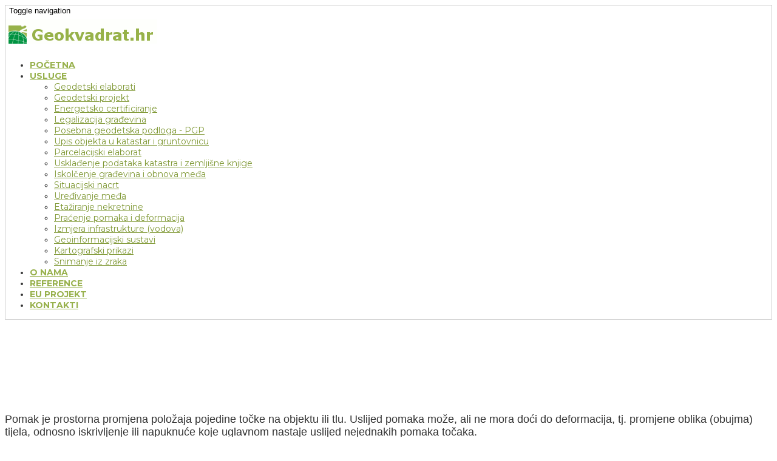

--- FILE ---
content_type: text/html; charset=UTF-8
request_url: https://www.geokvadrat.hr/usluge/pracenje-pomaka-i-deformacija/
body_size: 4549
content:
<!DOCTYPE html>
<html lang="en">
<head>
<meta http-equiv="Content-Security-Policy" content="upgrade-insecure-requests">

<meta http-equiv="content-type" content="text/html; charset=UTF-8" />
<title>Geodetske usluge Geokvadrat, Designed by ITD-Gaudeamus :: Praćenje pomaka i deformacija</title>
<meta name="description" content="Praćenje pomaka i deformacija" />
<meta name="keywords" content="Praćenje pomaka i deformacija" />
<meta name="generator" content="concrete5 - 5.6.2" />
<script type="text/javascript">
var CCM_DISPATCHER_FILENAME = '/index.php';var CCM_CID = 158;var CCM_EDIT_MODE = false;var CCM_ARRANGE_MODE = false;var CCM_IMAGE_PATH = "/concrete/images";
var CCM_TOOLS_PATH = "/index.php/tools/required";
var CCM_BASE_URL = "https://www.geokvadrat.hr";
var CCM_REL = "";

</script>

	<link rel="shortcut icon" href="/files/4113/7853/6676/favicon.ico" type="image/x-icon" />
	<link rel="icon" href="/files/4113/7853/6676/favicon.ico" type="image/x-icon" />
<meta name="msapplication-TileImage" content="/files/8713/7853/6701/probni.jpg" />
<link rel="stylesheet" type="text/css" href="/concrete/css/ccm.base.css?v=f8944a0475cbf8844e22cabf7ac35c7b" />
<script type="text/javascript" src="/concrete/js/jquery.js?v=f8944a0475cbf8844e22cabf7ac35c7b"></script>
<script type="text/javascript" src="/concrete/js/ccm.base.js?v=f8944a0475cbf8844e22cabf7ac35c7b"></script>
<style type="text/css"> 
#blockStyle672Sidebar93 {font-family:Verdana, Arial, Helvetica, sans-serif; font-size:18px; background-repeat:no-repeat; } 
</style>
<link rel="stylesheet" type="text/css" href="/concrete/blocks/search/view.css?v=f8944a0475cbf8844e22cabf7ac35c7b" />
<link rel="stylesheet" type="text/css" href="/packages/collapick_openstreet_map/blocks/openstreet_map/view.css?v=f8944a0475cbf8844e22cabf7ac35c7b" />
<script type="text/javascript" src="/packages/collapick_openstreet_map/blocks/openstreet_map/js/OpenLayers.js?v=f8944a0475cbf8844e22cabf7ac35c7b"></script>
<script type="text/javascript" src="https://www.geokvadrat.hr/packages/collapick_openstreet_map/blocks/openstreet_map/js/OpenLayers.js?v=f8944a0475cbf8844e22cabf7ac35c7b"></script>
<script type="text/javascript">

  var _gaq = _gaq || [];
  _gaq.push(['_setAccount', 'UA-20457481-1']);
  _gaq.push(['_trackPageview']);

  (function() {
    var ga = document.createElement('script'); ga.type = 'text/javascript'; ga.async = true;
    ga.src = ('https:' == document.location.protocol ? 'https://ssl' : 'http://www') + '.google-analytics.com/ga.js';
    var s = document.getElementsByTagName('script')[0]; s.parentNode.insertBefore(ga, s);
  })();

</script><meta http-equiv="X-UA-Compatible" content="IE=edge">
<meta name="viewport" content="width=device-width, initial-scale=1">
<!-- CSS -->
<link rel="stylesheet" type="text/css" media="all" href="/packages/salix/themes/salix/css/bootstrap.min.css"  />
<link rel="stylesheet" type="text/css" media="all" href="/packages/salix/themes/salix/font-awesome-4.2.0/css/font-awesome.css"  />
<link rel="stylesheet" type="text/css" media="all" href="/packages/salix/themes/salix/wow/css/animate.css"  />
<link rel="stylesheet" type="text/css" media="all" href="/files/cache/css/salix/typography.css"  />
<link rel="stylesheet" type="text/css" media="all" href="/files/cache/css/salix/main.css"  />
<link href='https://fonts.googleapis.com/css?family=Quattrocento+Sans:400,400italic,700|Montserrat:400,700|Shadows+Into+Light+Two|Raleway:100' rel='stylesheet' type='text/css'>
<!-- IE10 viewport hack for Surface/desktop Windows 8 bug -->
<script type="text/javascript" src="/packages/salix/themes/salix/js/ie10-viewport-bug-workaround.js"></script>
<!-- HTML5 shim and Respond.js IE8 support of HTML5 elements and media queries -->
<!--[if lt IE 9]>
<script type="text/javascript" src="/packages/salix/themes/salix/js/html5shiv.min.js"></script>
<script type="text/javascript" src="/packages/salix/themes/salix/js/respond.min.js"></script>
<![endif]-->
</head>
<body>
<div id="salix_wrap" class="salix">
<!-- Fixed navbar -->
<div class="navbar navbar-default navbar-fixed-top" role="navigation">
  <div class="container">
    <div class="navbar-header">
      <button type="button" class="navbar-toggle" data-toggle="collapse" data-target=".navbar-collapse"> <span class="sr-only">Toggle navigation</span> <span class="icon-bar"></span> <span class="icon-bar"></span> <span class="icon-bar"></span> </button>
      <div id="salix_logo">
                <a href="/" title="Geodetske usluge Geokvadrat, Designed by ITD-Gaudeamus" class="navbar-brand custom">
        <img border="0" class="ccm-image-block" alt="" src="/files/2515/3379/3108/logoGeokvadrat250x40px.gif" width="250" height="40" />        </a>
              </div>
      <!--/#salix_logo --> 
    </div>
    <!--/.navbar-header -->
    <div class="collapse navbar-collapse">
      <ul class="nav navbar-nav navbar-right"><li class=""><a href="/" target="_self" class="">Početna</a></li><li class="nav-path-selected dropdown"><a href="/usluge/" target="_self" class="dropdown-toggle" data-toggle="dropdown">Usluge<span class="caret"></span></a><ul class="dropdown-menu" role="menu"><li class=""><a href="/usluge/geodetski-elaborati/" target="_self" class="">Geodetski elaborati</a></li><li class=""><a href="/usluge/geodetski-projekt/" target="_self" class="">Geodetski projekt</a></li><li class=""><a href="/usluge/energetski-certifikat/" target="_self" class="">Energetsko certificiranje</a></li><li class=""><a href="/usluge/legalizacija-gradjevina/" target="_self" class="">Legalizacija građevina</a></li><li class=""><a href="/usluge/posebna-geodetska-podloga-pgp/" target="_self" class="">Posebna geodetska podloga - PGP</a></li><li class=""><a href="/usluge/upis-objekta/" target="_self" class="">Upis objekta u katastar i gruntovnicu</a></li><li class=""><a href="/usluge/parcelacije/" target="_self" class="">Parcelacijski elaborat</a></li><li class=""><a href="/usluge/uskladjenje/" target="_self" class="">Usklađenje podataka katastra i zemljišne knjige</a></li><li class=""><a href="/usluge/iskolcenje/" target="_self" class="">Iskolčenje građevina i obnova međa</a></li><li class=""><a href="/usluge/situacijski-nacrt/" target="_self" class="">Situacijski nacrt</a></li><li class=""><a href="/usluge/uredjivanje-medja/" target="_self" class="">Uređivanje međa</a></li><li class=""><a href="/usluge/etaziranje-nekretnine/" target="_self" class="">Etažiranje nekretnine</a></li><li class="nav-selected nav-path-selected"><a href="/usluge/pracenje-pomaka-i-deformacija/" target="_self" class="nav-selected nav-path-selected">Praćenje pomaka i deformacija</a></li><li class=""><a href="/usluge/izmjera-infrastrukture-vodova/" target="_self" class="">Izmjera infrastrukture (vodova)</a></li><li class=""><a href="/usluge/geoinformacijski-sustavi/" target="_self" class="">Geoinformacijski sustavi</a></li><li class=""><a href="/usluge/kartografski-prikazi/" target="_self" class="">Kartografski prikazi</a></li><li class=""><a href="/usluge/snimanje-iz-zraka/" target="_self" class="">Snimanje iz zraka</a></li></ul></li><li class=""><a href="/o-nama/" target="_self" class="">O nama</a></li><li class=""><a href="/reference/" target="_self" class="">Reference</a></li><li class=""><a href="/eu-projekt/" target="_self" class="">EU projekt</a></li><li class=""><a href="/kontakti/" target="_self" class="">Kontakti</a></li></ul>    </div>
    <!--/.nav-collapse --> 
  </div>
  <!--/.container --> 
</div>
<!--/.navbar-fixed-top --> 

<!-- Begin page content -->

<div id="salix_main_section">
  <div class="page-header salix_backgroundimg" id="salix-banner">
        <div class="container">
      <div class="row">
        <div class="col-md-12" id="salix_page_title">
                  </div>
        <!-- /.col-md-12--> 
      </div>
      <!-- /.row--> 
    </div>
    <!-- /.container --> 
  </div>
  <!-- /.page-header -->
  <div class="container">
    <div class="row">
      <div class="col-md-12" id="top_content">
              </div>
      <!--/.col-md-12--> 
    </div>
    <!--/.row-->
    <div class="row">
      <div class="col-md-7 col-md-push-4 col-md-offset-1" id="main" role="main">
        <p class="salix"><span style="font-size: large; font-family: helvetica;">Pomak je prostorna promjena položaja pojedine točke na objektu ili tlu. Uslijed pomaka može, ali ne mora doći do deformacija, tj. promjene oblika (obujma) tijela, odnosno iskrivljenje ili napuknuće koje uglavnom nastaje uslijed nejednakih pomaka točaka.</span></p>
<p class="salix"><span style="font-size: large; font-family: helvetica;">Uzrok nastanku pomaka i deformacija jesu različiti vanjski i unutarnji utjecaji (sila vjetra, djelovanje temperaturnih promjena, tektonski i seizmološki utjecaji, statička i dinamička opterećenja objekta i dr.).</span></p>
<p class="salix"><span style="font-size: large; font-family: helvetica;">Geodetska mjerenja pomaka obuhvaćaju sva mjerenja u svrhu određivanja promjene oblika objekta ili tla pod utjecajem vanjskih ili unutarnjih sila. Objekt se idealizira određenim brojem točaka čiji se položaj određuje u odnosu na referentnu ili osnovnu geodetsku osnovu izvan područja mogućih pomaka. </span></p>
<p class="salix"><span style="font-size: large; font-family: helvetica;">Geodetskim metodama određuju se (mjere) promjene položaja pojedinih točaka na objektu, a deformacija se može utvrditi na temelju rezultata mjerenja pomaka. Stvarno ponašanje objekta može se utvrditi samo dobro osmišljenim i kvalitetno izvedenim opažanjima, te stručnom obradom podataka.</span></p><h2 style="text-align: center;"><span style="color: #808080;"><a title="link na kontakte" href="http://geokvadrat.hr/kontakti"><span style="color: #808080;">Zatražite ponudu<sup>2</sup>!</span></a></span></h2>      </div>
      <!--/#main-->
      <div class="col-md-4 col-md-pull-8 sidebar_left" id="sidebar" role="complementary">
        	<div id="blockStyle672Sidebar93" class=" ccm-block-styles" >
<ul class="nav"><li class=""><a href="/usluge/geodetski-elaborati/" target="_self" class="">Geodetski elaborati</a></li><li class=""><a href="/usluge/geodetski-projekt/" target="_self" class="">Geodetski projekt</a></li><li class=""><a href="/usluge/energetski-certifikat/" target="_self" class="">Energetsko certificiranje</a></li><li class=""><a href="/usluge/legalizacija-gradjevina/" target="_self" class="">Legalizacija građevina</a></li><li class=""><a href="/usluge/posebna-geodetska-podloga-pgp/" target="_self" class="">Posebna geodetska podloga - PGP</a></li><li class=""><a href="/usluge/upis-objekta/" target="_self" class="">Upis objekta u katastar i gruntovnicu</a></li><li class=""><a href="/usluge/parcelacije/" target="_self" class="">Parcelacijski elaborat</a></li><li class=""><a href="/usluge/uskladjenje/" target="_self" class="">Usklađenje podataka katastra i zemljišne knjige</a></li><li class=""><a href="/usluge/iskolcenje/" target="_self" class="">Iskolčenje građevina i obnova međa</a></li><li class=""><a href="/usluge/situacijski-nacrt/" target="_self" class="">Situacijski nacrt</a></li><li class=""><a href="/usluge/uredjivanje-medja/" target="_self" class="">Uređivanje međa</a></li><li class=""><a href="/usluge/etaziranje-nekretnine/" target="_self" class="">Etažiranje nekretnine</a></li><li class="nav-selected nav-path-selected"><a href="/usluge/pracenje-pomaka-i-deformacija/" target="_self" class="nav-selected nav-path-selected">Praćenje pomaka i deformacija</a></li><li class=""><a href="/usluge/izmjera-infrastrukture-vodova/" target="_self" class="">Izmjera infrastrukture (vodova)</a></li><li class=""><a href="/usluge/geoinformacijski-sustavi/" target="_self" class="">Geoinformacijski sustavi</a></li><li class=""><a href="/usluge/kartografski-prikazi/" target="_self" class="">Kartografski prikazi</a></li><li class=""><a href="/usluge/snimanje-iz-zraka/" target="_self" class="">Snimanje iz zraka</a></li></ul></div>      </div>
      <!--/#sidebar--> 
      
    </div>
    <!--/.row-->
    <div class="row">
      <div class="col-md-12" id="bottom_content">
              </div>
      <!--/.col-md-12--> 
    </div>
    <!--/.row--> 
  </div>
  <!--/.container--> 
</div>
<!--/#salix_main_section-->
</div>
<!--/#wrap -->

<div id="salix_footer" class="salix_foot">
  <div id="salix_top_footer">
    <div class="container">
      <div class="row">
        <div class="col-sm-6 col-md-3">
          <h3>Kontaktirajte nas!</h3>
<p> </p>
<p><span style="font-family: verdana, geneva; font-size: medium;">091 167 1008</span></p>
<p> </p>
<p class="loud"><span style="font-family: verdana, geneva; font-size: medium;">info@geokvadrat.hr</span></p>
<p class="loud"><span style="font-family: verdana, geneva; font-size: medium;"><br /></span></p>
<p class="loud"><span style="font-family: verdana, geneva; font-size: medium;">Vinogradska 64<br />44320 Kutina</span></p>        </div>
        <div class="col-sm-6 col-md-3">
          

<form action="/index.php/usluge/pracenje-pomaka-i-deformacija/" method="get" class="ccm-search-block-form">

	<h3>Pretražite naše usluge:</h3>	
		<input name="search_paths[]" type="hidden" value="" />
		
	<input name="query" type="text" value="" class="ccm-search-block-text" />
	
	<input name="submit" type="submit" value="Pronađi!" class="ccm-search-block-submit" />


</form><h3>Pratite nas na društvenim mrežama:</h3><div class="salix_social_section">



	<a href="https://hr-hr.facebook.com/Geokvadrat-doo-206829766008680/" target="_blank"><i class="fa fa-facebook fa-2x" style="padding-right: 3px; padding-bottom: 3px;"></i> </a>
     
	<a href="https://www.linkedin.com/company/geokvadrat-ltd-" target="_blank"><i class="fa fa-linkedin fa-2x" style="padding-right: 3px; padding-bottom: 3px;"></i></a>
	<a href="https://twitter.com/geokvadrat" target="_blank"><i class="fa fa-twitter fa-2x" style="padding-right: 3px; padding-bottom: 3px;"></i></a>
</div>




        </div>
        <div class="clearfix visible-sm"></div>
        <div class="col-sm-6 col-md-3">
          	
	<h3>Gdje smo:</h3>	<div id="openstreetMapCanvas478_519" class="map" style="width:170px;height:250px;">

	</div>	

	<script>
			
		var OpenstreetMap478 = function (){
			
			var map = new OpenLayers.Map({
				div: "openstreetMapCanvas478_519",
				allOverlays: true
			});
			
			var lat =  45.5055865;
			var lon = 16.7695604;

			var osm = new OpenLayers.Layer.OSM();
			map.addLayers([osm]);
			map.zoomToMaxExtent();
			
			var markers = new OpenLayers.Layer.Markers("Markers");
			map.addLayer(markers);
			map.setLayerIndex(markers, 101);
			markers.setZIndex(1001); 
			
			var lonlat = new OpenLayers.LonLat(lon, lat);
			lonlat.transform(new OpenLayers.Projection("EPSG:4326"), map.getProjectionObject());
			var point = new OpenLayers.Marker(lonlat);
			markers.addMarker(point);
			map.setCenter(lonlat, 11);
			
		}();
	</script>
        </div>
        <div class="col-sm-6 col-md-3">
          <a href="/eu-projekt/"><img border="0" class="ccm-image-block" alt="EU projekt" src="/files/cache/1954cffc5bac5f3d7f998aabe7b2e4cb_f97.jpg"  width="256" height="56" /></a><a href="/eu-projekt/"><img border="0" class="ccm-image-block" alt="EU projekt" src="/files/cache/928d68bdada20eb38c0125c65935d9b2_f98.jpg"  width="256" height="67" /></a>        </div>
      </div>
      <!-- /.row -->
    </div>
    <!--/.container -->
  </div>
  <!-- /#salix_top_footer -->
  <div id="salix_bottom_footer">
    <div class="container">
      <div class="row">
        <div class="col-md-12"> <br/>
          <p class="centered">&copy;
            2026            Geodetske usluge Geokvadrat, Designed by ITD-Gaudeamus            .&nbsp;
            All rights reserved.                    </div>
      </div>
      <!-- /.row -->
    </div>
    <!--/.container -->
  </div>
  <!-- /#salix_bottom_footer -->
</div>
<!--/#salix_footer -->
<!-- Scripts
    ================================================== -->
<!-- Placed at the end of the document so the pages load faster -->
<script type="text/javascript" src="/packages/salix/themes/salix/js/retina.min.js"></script>
<script type="text/javascript" src="/packages/salix/themes/salix/js/bootstrap.min.js"></script>
<script type="text/javascript" src="/packages/salix/themes/salix/js/hover.js"></script>
<script type="text/javascript" src="/packages/salix/themes/salix/wow/js/wow.min.js"></script>
<script type="text/javascript" src="/packages/salix/themes/salix/js/jquery.backstretch.min.js"></script>
<script type="text/javascript" src="/packages/salix/themes/salix/js/jquery.fitvids.js"></script>
<script>$("#salix-banner").backstretch("https://www.geokvadrat.hr/files/5415/3389/9585/1920x200px_pracenje.jpg");</script><script>
  $(document).ready(function(){
    // Target your .container, .wrapper, .post, etc.
    $(".salix").fitVids();
  });
</script>
<script>
new WOW().init();
</script>
</body></html>

--- FILE ---
content_type: text/css
request_url: https://www.geokvadrat.hr/files/cache/css/salix/typography.css
body_size: 2076
content:
/* Salix Concrete5 Theme Typography
      -------------------------------------------------- */
	  
	/*   
	TABLE OF CONTENTS
	1.0 HEADINGS
	2.0 GENERAL TYPOGRAPHY
	3.0 TOP NAVIGATION 
	4.0 LOGO
	5.0 FOOTER
	6.0 THUMBNAILS
	7.0 PORTFOLIO
	8.0 BLOG
	9.0 BUTTONS
	10.0 SPACERS
	11.0 FONT AWESOME ICONS
	12.0 SALIX FEATURE BOX
	13.0 BLOCKQUOTES
	14.0 HOME FULL WIDTH ROWS
	15.0 MISCELLANEOUS
	*/
/* 1.0 HEADINGS
      -------------------------------------------------- */
.salix h1, .salix h2, .salix h3, .salix h4, .salix h5, .salix h6 {
	font-family: 'Montserrat', sans-serif;
	font-weight:700;
	/* customize_headings */ color:#666; /* customize_headings */
}
h1.salix-shadowsintolight-font, h2.salix-shadowsintolight-font, h3.salix-shadowsintolight-font, h4.salix-shadowsintolight-font, h5.salix-shadowsintolight-font, h6.salix-shadowsintolight-font {
	font-family: 'Shadows Into Light Two', cursive;
}
h1.salix-quattrocentosans-font, h2.salix-quattrocentosans-font, h3.salix-quattrocentosans-font, h4.salix-quattrocentosans-font, h5.salix-quattrocentosans-font, h6.salix-quattrocentosans-font {
	font-family: 'Quattrocento Sans', sans-serif;
	font-weight: 700;	
}
/* 2.0 GENERAL TYPOGRAPHY
      -------------------------------------------------- */
.salix {
	font-family: 'Quattrocento Sans', sans-serif;
	font-weight: 400;
	font-size:14px;
	/* customize_text */ color:#333; /* customize_text */
}
.salix .white, .salix_foot .white {
	color:#FFF;
}
.salix-underline {
	border-bottom: 2px solid;
	/* customize_headings_underline */ border-bottom-color:#98b14d; /* customize_headings_underline */
	padding-bottom: 4px;
	display: inline-block;
}
.salix-montserrat-font {
	font-family: 'Montserrat', sans-serif;
	font-weight:400;
}
.salix-montserrat-font-bold {
	font-family: 'Montserrat', sans-serif;
	font-weight:700;
}
.salix-shadowsintolight-font {
	font-family: 'Shadows Into Light Two', cursive;
}
.salix-raleway-font {
	font-family: 'Raleway', sans-serif;
	font-weight: 100;	
}
#salix_page_title p, #salix_page_title h1, #salix_page_title h2 {
	/* customize_page_title */ color:#e7e7e7; /* customize_page_title */
	 text-shadow: 0 1px 3px rgba(0, 0, 0, 0.5);
}
#salix_wrap a {
	/* customize_link */ color:#7F9834; /* customize_link */
}
#salix_wrap a:hover, #salix_wrap a:focus {
	/* customize_link_hover */ color:#728B27; /* customize_link_hover */
}
.salix-shadow-text {
    text-shadow: 0 1px 3px rgba(0, 0, 0, 0.5);
}
/* 3.0 TOP NAVIGATION 
      -------------------------------------------------- */	 
	  
#salix_wrap .navbar-default .nav > li > a {
	/* customize_topmenu_link */ color:#98b14d; /* customize_topmenu_link */
	font-size:14px;
	font-family: 'Montserrat', sans-serif;
	font-weight: 700;
	text-shadow:none;
	text-transform:uppercase;
}
#salix_wrap .navbar-default .nav > li > a:hover, #salix_wrap .navbar-default .nav > li > a:focus {
	/* customize_topmenu_link_hover */ color:#657E1A; /* customize_topmenu_link_hover */
	-webkit-transition: color 1s ease;
	-moz-transition: color 1s ease;
	-o-transition: color 1s ease;
	transition: color 1s ease;
}
#salix_wrap .navbar-default .nav > li > a.nav-selected {
	/* customize_topmenu_active_link */ color:#333; /* customize_topmenu_active_link */
}
#salix_wrap .dropdown-menu > li > a {
	font-family: 'Montserrat', sans-serif;
}
#salix_wrap .navbar-default .nav-justified > li > a:focus, .navbar-default .nav-justified > li > a:hover {
	font-size: 14px;
}
/* 4.0 LOGO
      -------------------------------------------------- */
#salix_wrap a.navbar-brand {
	font-size:48px;
	font-family: 'Montserrat', sans-serif;
	font-weight: 700;
	/* customize_logo */ color:#333; /* customize_logo */
	text-decoration:none;
	text-transform:uppercase;
}
#salix_wrap a.navbar-brand:hover, #salix_wrap a.navbar-brand:focus {
	/* customize_logo_hover */ color:#666; /* customize_logo_hover */
}
/* 5.0 FOOTER
      -------------------------------------------------- */	  
.salix_foot {
	font-family: 'Quattrocento Sans', sans-serif;
	font-weight: 400;
	font-size:14px;
	/* customize_footer_text */ color:#333; /* customize_footer_text */
}
.salix_foot h1, .salix_foot h2, .salix_foot h3, .salix_foot h4, .salix_foot h5, .salix_foot h6 {
	font-family: 'Montserrat', sans-serif;
	font-weight:700;
	/* customize_footer_headings */ color:#666; /* customize_footer_headings */
}
.salix_foot a {
	/* customize_footer_link */ color:#333; /* customize_footer_link */
	text-decoration: none;
}
.salix_foot a:hover, .salix_foot a:focus {
	/* customize_footer_link_hover */ color:#98b14d; /* customize_footer_link_hover */
}
#salix_footer {
	/* customize_footer_background */ background-color:#fff; /* customize_footer_background */
	 border-top: 1px solid;
	/* customize_footer_border */ border-color:#CCC; /* customize_footer_border */ 
} 
#salix_wrap .salix-chevron-menu a, #salix_footer .salix-chevron-menu a{
	/* customize_chevron_menu */ color:#333; /* customize_chevron_menu */
	text-decoration:none;
}
#salix_wrap .salix-chevron-menu a:hover, #salix_wrap .salix-footer-menu a:focus, #salix_footer .salix-chevron-menu a:hover, #salix_footer .salix-footer-menu a:focus  {
	/* customize_chevron_menu_hover */ color:#98b14d; /* customize_chevron_menu_hover */
}
/* 6.0 THUMBNAILS
      -------------------------------------------------- */	
.thumbnail_salix {	  
	/* customize_thumbnail_background */ background-color:#F2F2F2; /* customize_thumbnail_background */
	border: 1px solid;
	/* customize_thumbnail_border */ border-color:#CCC; /* customize_thumbnail_border */
}
#salix_wrap a.btn-salix.btn-thumbnail, #salix_footer a.btn-salix.btn-thumbnail {
	/* customize_thumbnail_button_background */ background-color:#98b14d; /* customize_thumbnail_button_background */
	/* customize_thumbnail_button_border */ border-color:#8BA440; /* customize_thumbnail_button_border */
	/* customize_thumbnail_button_color */ color:#fff; /* customize_thumbnail_button_color */
}
#salix_wrap a.btn-salix.btn-thumbnail:hover, #salix_footer a.btn-salix.btn-thumbnail:hover, #salix_wrap a.btn-salix.btn-thumbnail:focus, #salix_footer a.btn-salix.btn-thumbnail:focus {
	/* customize__thumbnail_button_background_hover */ background-color:#7F9834; /* customize__thumbnail_button_background_hover */
	/* customize_thumbnail_button_border_hover */ border-color:#728B27; /* customize_thumbnail_button_border_hover */
	/* customize_thumbnail_button_color_hover */ color:#fff; /* customize_thumbnail_button_color_hover */
}
/* 7.0 PORTFOLIO
      -------------------------------------------------- */	
.salix-portfolio-heading {
	text-transform:uppercase;
}
#salix-portfolio a {
	text-transform:uppercase;
}
#salix-portfolio a:hover, #salix-portfolio a:focus {
	text-decoration:none;
}
h1.salix-project-heading {
	/* customize_portfolio_item_header */ color:#e7e7e7; /* customize_portfolio_item_header */
	text-shadow: 0 1px 3px rgba(0, 0, 0, 0.5);
}
h2.salix-project-heading {
	text-transform:uppercase;
}
/* 8.0 BLOG
      -------------------------------------------------- */	  
h3.salix_blog_date {
	font-size:18px;
}
h1.salix-post-heading {
	/* customize_blog_post_header */ color:#e7e7e7; /* customize_blog_post_header */
	text-shadow: 0 1px 3px rgba(0, 0, 0, 0.5);
}
h2.salix_blog_thumb {
	text-transform:uppercase;
}
#salix_wrap #main-content-sidebar-archives li {
	text-transform:uppercase;
}
.salix-pagination {
	font-size:16px;
}
p.salix_blog_date {
	font-size:16px;
	font-weight:bold;
}

#salix_wrap ul.ccm-search-block-tag-cloud.salix-tag-cloud li, #salix_footer ul.ccm-search-block-tag-cloud.salix-tag-cloud li {
	/* customize_salix_tag_cloud */ color:#666; /* customize_salix_tag_cloud */
}
#salix_wrap ul.ccm-search-block-tag-cloud.salix-tag-cloud li a, #salix_footer ul.ccm-search-block-tag-cloud.salix-tag-cloud li a {
	/* customize_salix_tag_cloud_link */ color:#666; /* customize_salix_tag_cloud_link */
	/* customize_salix_tag_cloud_background */ background-color:#ffffff; /* customize_salix_tag_cloud_background */
	border: 1px solid;
	/* customize_salix_tag_cloud_border */ border-color:#728B27; /* customize_salix_tag_cloud_border */
}
#salix_wrap ul.ccm-search-block-tag-cloud.salix-tag-cloud li a:hover, #salix_footer ul.ccm-search-block-tag-cloud.salix-tag-cloud li a:hover {
	/* customize_salix_tag_cloud_linkhover */ color:#333; /* customize_salix_tag_cloud_linkhover */
	/* customize_salix_tag_cloud_backgroundhover */ background-color:#ffffff; /* customize_salix_tag_cloud_backgroundhover */

}
#salix_wrap a.salix-date-archive-link {
	/* customize_blog_archives */ color:#333; /* customize_blog_archives */
}
#salix_wrap a:hover.salix-date-archive-link, #salix_wrap a:focus.salix-date-archive-link {
	/* customize_blog_archives_hover */ color:#98b14d; /* customize_blog_archives_hover */
	text-decoration:none;
}

/* 9.0 BUTTONS
-------------------------------------------------- */
#salix_wrap a.btn-salix, #salix_footer a.btn-salix, #salix_wrap input.btn-salix, #salix_footer input.btn-salix, #salix_wrap .ccm-input-button, #salix_footer .ccm-input-button, #salix_wrap .ccm-search-block-submit, #salix_footer .ccm-search-block-submit {
	/* customize_button_background */ background-color:#98b14d; /* customize_button_background */
	/* customize_button_border */ border-color:#8BA440; /* customize_button_border */
	/* customize_button_text */ color:#fff; /* customize_button_text */
}
#salix_wrap a.btn-salix:hover, #salix_wrap a.btn-salix:focus, #salix_footer a.btn-salix:hover, #salix_footer a.btn-salix:focus, #salix_wrap input.btn-salix:focus, #salix_wrap input.btn-salix:hover, #salix_footer input.btn-salix:focus, #salix_footer input.btn-salix:hover, #salix_wrap .ccm-input-button:hover, #salix_footer .ccm-input-button:hover, #salix_wrap .ccm-input-button:focus, #salix_footer .ccm-input-button:focus, #salix_wrap .ccm-input-button:active, #salix_footer .ccm-input-button:active, #salix_wrap .ccm-search-block-submit:hover, #salix_footer .ccm-search-block-submit:hover, #salix_wrap .ccm-search-block-submit:focus, #salix_footer .ccm-search-block-submit:focus, #salix_wrap .ccm-search-block-submit:active, #salix_footer .ccm-search-block-submit:active {
	/* customize_button_background_hover */ background-color:#809934; /* customize_button_background_hover */
	/* customize_button_border_hover */ border-color:#728B27; /* customize_button_border_hover */
	/* customize_button_text_hover */ color:#fff; /* customize_button_text_hover */
}
#salix_wrap .ccm-input-button, #salix_footer .ccm-input-button, #salix_wrap .ccm-search-block-submit, #salix_footer .ccm-search-block-submit {
	font-size: 14px;
	font-weight: normal;
	line-height: 1.42857;
	text-align: center;
} /* override ccm button to match theme style */
/* 10.0 SPACERS
-------------------------------------------------- */
.salix-spacer-5 {
	height: 5px;
}
.salix-spacer-10 {
	height: 10px;
}
.salix-spacer-15 {
	height: 15px;
}
.salix-spacer-20 {
	height: 20px;
}
.salix-spacer-25 {
	height: 25px;
}
.salix-spacer-30 {
	height: 30px;
}
.salix-spacer-35 {
	height: 35px;
}
.salix-spacer-40 {
	height: 40px;
}
.salix-spacer-45 {
	height: 45px;
}
.salix-spacer-50 {
	height: 50px;
}
/* 11.0 FONT AWESOME ICONS
      -------------------------------------------------- */
.salix_social_section .fa {
	/* customize_fa_icons_block */ color:#333; /* customize_fa_icons_block */
}
.salix_social_section .fa:hover, .salix_social_section .fa:focus {
	/* customize_fa_icons_block_hover */ color:#98b14d; /* customize_fa_icons_block_hover */
}
/* 12.0 SALIX FEATURE BOX
      -------------------------------------------------- */
.salix_feature_box {
	color:#FFF;
	/* customize_highlight_box_background */ background-color:#809934; /* customize_highlight_box_background */
}
/* 13.0 BLOCKQUOTES
      -------------------------------------------------- */	 
.salix blockquote, .salix_foot blockquote {
	border-left: 5px solid;
	/* customize_blockquote */ border-color:#98b14d; /* customize_blockquote */
}
.salix .blockquote-reverse, .salix blockquote.pull-right, .salix_foot .blockquote-reverse, .salix_foot blockquote.pull-right {
	border-left: 0 none;
	border-right: 5px solid;
	/* customize_blockquote_right */ border-color:#98b14d; /* customize_blockquote_right */
}
/* 14.0 HOME FULL WIDTH ROWS
-------------------------------------------------- */
#salix-home-fw1 p, #salix-home-fw1 h1, #salix-home-fw1 h2, #salix-home-fw1 h3, #salix-home-fw1 h4, #salix-home-fw1 h5, #salix-home-fw1 h6 {
	color: #fff;
	text-align:center;
	text-shadow: 0 1px 3px rgba(0, 0, 0, 0.5);
}
#salix-home-fw2 {
	text-align:center;
}
/* 15.0 MISCELLANEOUS
      -------------------------------------------------- */
img.salix_image_paddingleft {
	padding-left: 5px;
}
img.salix_image_paddingright {
	padding-right: 5px;
}
.jumbotron_salix p, .jumbotron_salix h1, .jumbotron_salix h2, .jumbotron_salix h3, .jumbotron_salix h4, .jumbotron_salix h5, .jumbotron_salix h6{
	text-shadow: 0 1px 3px rgba(0, 0, 0, 0.5);
}
.salix-padding {
	padding: 10px;
}

/* customize_miscellaneous */  /* customize_miscellaneous */


--- FILE ---
content_type: text/css
request_url: https://www.geokvadrat.hr/files/cache/css/salix/main.css
body_size: 2251
content:
/* Salix Concrete5 Theme Main CSS
      -------------------------------------------------- */
	  
	/*   
	TABLE OF CONTENTS
	1.0 STICKY FOOTER STYLES
	2.0 MISCELLANEOUS PAGE CSS
	3.0 LOGO
	4.0 TOP NAVIGATION 
	5.0 JUMBOTRON
	6.0 BANNER FOR HOME PAGE V2
	7.0 BACKGROUND IMAGE FOR PAGE HEADERS
	8.0 THUMBNAILS
	9.0 PORTFOLIO
	10.0 BLOG
	11.0 PAGINATION
	12.0 FOOTER
	13.0 RESPONSIVE MAP OR IFRAME EMBED
	14.0 BOOTSTRAP ACCORDION
	15.0 LISTS
	16.0 BACKGROUNDS
	17.0 HOME FULL WIDTH ROWS
	18.0 RESPONSIVE
	*/



/* 1.0 STICKY FOOTER STYLES
-------------------------------------------------- */

html, body {
	height: 100%;/* The html and body elements cannot have any padding or margin. */
}
#salix_wrap {
	/* Margin bottom by footer height */

  	min-height: 100%;
	height: auto !important;
	height: 100%;
	/* Negative indent footer by its height */
  	margin: 0 auto -200px;
	/* Pad bottom by footer height */
  	padding: 0 0 200px;
}
#salix_wrap > #salix_main_section {
	padding: 60px 0 0;
}
#salix_footer {
	/* Set the fixed height of the footer here */
  	min-height: 200px;
}
/* 2.0 MISCELLANEOUS PAGE CSS
-------------------------------------------------- */
/* Not required for template or sticky footer method. */

#salix_wrap {
	/* customize_main_background */ background-color:#FFF; /* customize_main_background */
}
.salix_fade {
	opacity: 1.0;
	transition: opacity 0.4s ease-in-out;
	-webkit-transition: opacity 0.4s ease-in-out;
	-moz-transition: opacity 0.4s ease-in-out;
	-o-transition: opacity 0.4s ease-in-out;
	-ms-transition: opacity 0.4s ease-in-out;
}
.salix_fade:hover {
	opacity:0.8;
}
.salix .centered, .salix_foot .centered {
	margin: 0 auto;
	text-align:center;
}
.salix_list_padded li {
	padding-top: 3px;
}
.salix .sidebar_right, .salix .sidebar_left {
	/* customize_sidebar_background */ background-color:#F2F2F2; /* customize_sidebar_background */
	margin-top: 20px;
	padding-bottom: 30px;
	margin-bottom: 20px;
}
.ccm-ui .popover {
	padding: 15px; /* override bootstrap to prevent interference with ccm */
}
#ccm-dashboard-overlay-main .breadcrumb > li + li:before {
	content: "";
	padding: 0px;
}/* override bootstrap to prevent interference with ccm */
div#ccm-dashboard-overlay, div.ccm-ui button, div.ccm-ui input {
	box-sizing: content-box!important;
	-webkit-box-sizing:content-box!important;
	-moz-box-sizing:content-box!important;
}/* override bootstrap to prevent interference with ccm */

.salix_feature_box {
	padding: 15px;
	margin-bottom: 20px;
}
hr.salix_hr {
	width: 80%;
	/* customize_horizontal_rule */ border-color:#f2f2f2; /* customize_horizontal_rule */
}
#salix_wrap .ccm-input-button, #salix_footer .ccm-input-button, #salix_wrap .ccm-search-block-submit, #salix_footer .ccm-search-block-submit {
	-moz-user-select: none;
	background-image: none;
	border: 1px solid rgba(0, 0, 0, 0);
	border-radius: 0;
	cursor: pointer;
	display: inline-block;
	margin-bottom: 0;
	padding: 6px 12px;
	vertical-align: middle;
	white-space: nowrap;
} /* style ccm button to match theme style */
/* 3.0 LOGO
      -------------------------------------------------- */
#salix_wrap .navbar-brand img {
	margin-top: -15px;
}
/* 4.0 TOP NAVIGATION 
      -------------------------------------------------- */	
#salix_wrap .navbar-default, #salix_wrap navbar-fixed-top {
	border: 1px solid;
	/* customize_topmenu_border */ border-color:#CCC; /* customize_topmenu_border */
	/* customize_topmenu_background */ background-color:#FFF; /* customize_topmenu_background */
}
#salix_wrap .navbar-default .navbar-nav > .open > a, #salix_wrap .navbar-default .navbar-nav > .open > a:hover, #salix_wrap .navbar-default .navbar-nav > .open > a:focus {
	background-color: transparent;
}
#salix_wrap .dropdown-menu > li > a:hover, #salix_wrap .dropdown-menu > li > a:focus {
	/* customize_dropdown_background_hover */ background-color:#98b14d; /* customize_dropdown_background_hover */
	-webkit-transition: background-color 1s ease;
	-moz-transition: background-color 1s ease;
	-o-transition: background-color 1s ease;
	transition: background-color 1s ease;
	/* customize_dropdown_link_hover */ color:#FFF; /* customize_dropdown_link_hover */
}
#salix_wrap .navbar-default .navbar-toggle {
	border: none;
	background: transparent;
}
#salix_wrap .navbar-toggle:hover, #salix_wrap .navbar-default .navbar-toggle:focus {
	background: transparent;
}
#salix_wrap .navbar-toggle .icon-bar {
	height: 4px;
	width: 26px;
	/* customize_topmenu_toggle_color */ background-color:#666; /* customize_topmenu_toggle_color */
}
/* 5.0 JUMBOTRON
      -------------------------------------------------- */		  
.jumbotron_salix {
	min-height: 600px;
	margin-top: -40px;
	background-color:transparent;
	background-repeat:no-repeat;
}
/* 6.0 BANNER FOR HOME PAGE V2
      -------------------------------------------------- */	  
.salix_banner {
	margin-top: -40px;
	padding-top: 20px;
}
/* 7.0 BACKGROUND IMAGE FOR PAGE HEADERS
      -------------------------------------------------- */		  
#salix_wrap .page-header {
	margin-top: -20px;
	padding: 50px 0;
}
/* 8.0 THUMBNAILS
      -------------------------------------------------- */	
.thumbnail_salix {
	margin-top: 10px;
	margin-bottom: 10px;
}
/* 9.0 PORTFOLIO
      -------------------------------------------------- */	
.thumbnail.salix-portfolio-listitem {
	border: none;
	text-align:center;
}
.salix-img-hover {
	position:relative;
	overflow:hidden;
}
.salix-portfolio-caption {
	display: none;
	position: absolute;
	top: 0;
	left: 0;
	overflow: auto;
	background: rgba(0, 0, 0, 0.4);
	width: 100%;
	height: 100%;
}
p.salix-portfolio-description-icon {
	padding-top: 25%;
	font-size: 80px;
	font-family: 'Raleway', sans-serif;
	font-weight:100;
	line-height: 0.6;
}
p.salix-portfolio-description {
	padding-top:0px;
	font-size:16px;
}
.salix-portfolio-headingarea {
	height:60px;
}
/* 10.0 BLOG
      -------------------------------------------------- */	  
#salix_wrap #main-content-sidebar-archives li {
	list-style-type:none;
}
h2.salix_thumb_heading {
	margin-top: 0px;
}
/* 11.0 PAGINATION
      -------------------------------------------------- */ 
#salix_wrap .ccm-pagination .numbers a {
	padding: 5px;
}
.salix .ccm-pagination {
	font-size:16px;
}
a.salix-page-nav {
	font-size:24px;
	font-weight:700;
}
/* 12.0 FOOTER
      -------------------------------------------------- */	
 
#salix_top_footer, #salix_bottom_footer {
	padding: 10px 0px;
}
/* 13.0 RESPONSIVE MAP OR IFRAME EMBED
      -------------------------------------------------- */	  
.salix-responsive-map {
	position: relative;
	padding-bottom: 56.25%;
	padding-top: 30px;
	height: 0;
	overflow: hidden;
}
.salix-responsive-map iframe, .salix-responsive-map object, .salix-responsive-map embed {
	position: absolute;
	top: 0;
	left: 0;
	width: 100%;
	height: 100%;
}
/* 14.0 BOOTSTRAP ACCORDION
      -------------------------------------------------- */		  
.panel-heading-salix a {
	text-decoration: none;
}
.panel-salix > .panel-heading-salix {
	/* customize_accordion_heading_bg */ background-color:#FFF; /* customize_accordion_heading_bg */
}
.panel-heading-salix a:after {
	font-family: 'Glyphicons Halflings';
	content: "\e114";
	float: right;
	/* customize_accordion_icon */ color:#98b14d; /* customize_accordion_icon */
}
.panel-heading-salix a.collapsed:after {
	content: "\e080";
}
/* 15.0 LISTS
-------------------------------------------------- */
.salix-icon-list li {
	padding: 0 0 5px 20px;
	display: block;
	position: relative;
}
.salix-icon-list li:before {
	font-family: 'Glyphicons Halflings';
	position: absolute;
	left: 0px;
	top:3px;
	font-size: 80%;
}
.salix-checkmark li:before {
	content: '\e013';
}
.salix-chevron-right li:before {
	content: "\e080";
	top:0;
}
/* 16.0 BACKGROUNDS
-------------------------------------------------- */
.salix-bg-light {
	/* customize_background_light */ background-color:#F2F2F2; /* customize_background_light */
}
/* 17.0 HOME FULL WIDTH ROWS
-------------------------------------------------- */
#salix-home-fw1 {
	padding: 125px 0;
}
#salix-home-fw2 {
	padding: 75px 0;
}

/* 18.0 RESPONSIVE
-------------------------------------------------- */
@-ms-viewport {
width: device-width;
}
@-webkit-viewport {
width: device-width;
}
@-moz-viewport {
width: device-width;
}
@-ms-viewport {
width: device-width;
}
@-o-viewport {
width: device-width;
}
@viewport {
width: device-width;
}
.img-responsive {
	width: auto;
	max-width: 100%;
}/* ie9,ie10 fix for responsive images */
@media (max-width: 767px) {
#salix_wrap > #salix_main_section {
 padding-top: 50px;
}
#salix_wrap a.navbar-brand {
 font-size:36px;
}
#salix_wrap a.navbar-brand img {
 width: 80%;
 height: auto;
}
#salix_wrap .navbar-brand {
 text-align:left;
 float:left;
}
#salix_wrap .nav-justified > .dropdown .dropdown-menu {
 left: 0;
 right: 0;
}
}
@media \0screen {
.img-responsive {
	width:auto;
} /* ie8 fix for responsive images */
}
